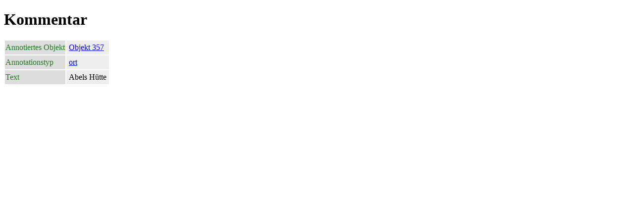

--- FILE ---
content_type: text/html
request_url: http://kartierung.kesselberg.info/map/static/4/1/2.html
body_size: 351
content:
<!DOCTYPE html PUBLIC "-//W3C//DTD XHTML 1.0 Strict//EN" "http://www.w3.org/TR/xhtml1/DTD/xhtml1-strict.dtd"><html xmlns="http://www.w3.org/1999/xhtml"><html><head><meta http-equiv="Content-Type" content="text/html; charset=UTF-8" /><link href="../../detail.css" rel="stylesheet" type="text/css" /></head><body><h1>Kommentar</h1><table><tr><th>Annotiertes Objekt</th><td><a href="../.././3/5/7.html">Objekt 357</a></td></tr><tr><th>Annotationstyp</th><td><a href="../.././3/1.html">ort</a></td></tr><tr><th>Text</th><td>Abels Hütte</td></tr></table></body></html></html>

--- FILE ---
content_type: text/css
request_url: http://kartierung.kesselberg.info/map/static/detail.css
body_size: 184
content:
h1,h2,h3,h4,h5 {
    font-family: "sans-serif";
}

h2,h3,h4,h5 {
    font-family: "sans-serif";
    font-weight: normal;
}



table {
    border: 1px;
    font-family: "sans-serif";
}

th {
    font-weight: normal;
    border: 1px;
    background: #DDDDDD;
    text-align: left;
    color: #227722;
}

td {
    border: 1px;
    background: #EEEEEE;
    padding: 5px;
}
